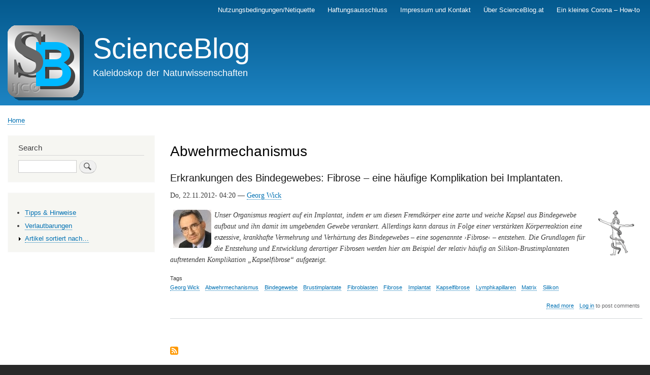

--- FILE ---
content_type: text/html; charset=UTF-8
request_url: https://scienceblog.at/taxonomy/term/1298
body_size: 3982
content:
<!DOCTYPE html>
<html lang="en" dir="ltr" prefix="content: http://purl.org/rss/1.0/modules/content/  dc: http://purl.org/dc/terms/  foaf: http://xmlns.com/foaf/0.1/  og: http://ogp.me/ns#  rdfs: http://www.w3.org/2000/01/rdf-schema#  schema: http://schema.org/  sioc: http://rdfs.org/sioc/ns#  sioct: http://rdfs.org/sioc/types#  skos: http://www.w3.org/2004/02/skos/core#  xsd: http://www.w3.org/2001/XMLSchema# ">
  <head>
    <meta charset="utf-8" />
<meta name="Generator" content="Drupal 9 (https://www.drupal.org)" />
<meta name="MobileOptimized" content="width" />
<meta name="HandheldFriendly" content="true" />
<meta name="viewport" content="width=device-width, initial-scale=1.0" />
<link rel="icon" href="/sites/default/files/icon.png" type="image/png" />
<link rel="alternate" type="application/rss+xml" title="Abwehrmechanismus" href="https://scienceblog.at/taxonomy/term/1298/feed" />

    <title>Abwehrmechanismus | ScienceBlog</title>
    <link rel="stylesheet" media="all" href="/sites/default/files/css/css_v18WUm75dSk_A-DeLZcRjivGVxxUXl9PCwLE_JJpyIk.css" />
<link rel="stylesheet" media="all" href="/sites/default/files/css/css_nO8eMvUkXl5icil91iY8XjRT_zYxi9e3AQCZN0LFjxA.css" />
<link rel="stylesheet" media="print" href="/sites/default/files/css/css_Z5jMg7P_bjcW9iUzujI7oaechMyxQTUqZhHJ_aYSq04.css" />

    
  </head>
  <body class="layout-one-sidebar layout-sidebar-first path-taxonomy">
        <a href="#main-content" class="visually-hidden focusable skip-link">
      Skip to main content
    </a>
    
      <div class="dialog-off-canvas-main-canvas" data-off-canvas-main-canvas>
    <div id="page-wrapper">
  <div id="page">
    <header id="header" class="header" role="banner">
      <div class="section layout-container clearfix">
          <div class="region region-secondary-menu">
    
<nav role="navigation" aria-labelledby="block-mainnavigation-menu" id="block-mainnavigation" class="block block-menu navigation menu--main">
            
  <h2 class="visually-hidden" id="block-mainnavigation-menu">Main navigation</h2>
  

        <div class="content">
            <div class="menu-toggle-target menu-toggle-target-show" id="show-block-mainnavigation"></div>
      <div class="menu-toggle-target" id="hide-block-mainnavigation"></div>
      <a class="menu-toggle" href="#show-block-mainnavigation">Show &mdash; Main navigation</a>
      <a class="menu-toggle menu-toggle--hide" href="#hide-block-mainnavigation">Hide &mdash; Main navigation</a>
      
              <ul class="clearfix menu">
                    <li class="menu-item">
        <a href="/index.php/node/615" data-drupal-link-system-path="node/615">Nutzungsbedingungen/Netiquette</a>
              </li>
                <li class="menu-item">
        <a href="/index.php/node/622" data-drupal-link-system-path="node/622">Haftungsausschluss</a>
              </li>
                <li class="menu-item">
        <a href="/index.php/node/619" data-drupal-link-system-path="node/619">Impressum und Kontakt</a>
              </li>
                <li class="menu-item">
        <a href="/index.php/%C3%BCber" data-drupal-link-system-path="node/621">Über ScienceBlog.at</a>
              </li>
                <li class="menu-item">
        <a href="/index.php/corona-howto" title="Ein Katalog durchführbarer, persönlicher Maßnahmen" data-drupal-link-system-path="node/696">Ein kleines Corona – How-to</a>
              </li>
        </ul>
  


    </div>
  </nav>

  </div>

          <div class="clearfix region region-header">
    <div id="block-bartik-branding" class="clearfix site-branding block block-system block-system-branding-block">
  
    
        <a href="/index.php/" rel="home" class="site-branding__logo">
      <img src="/sites/default/files/SB.logo__0.png" alt="Home" />
    </a>
        <div class="site-branding__text">
              <div class="site-branding__name">
          <a href="/index.php/" rel="home">ScienceBlog</a>
        </div>
                    <div class="site-branding__slogan">Kaleidoskop der Naturwissenschaften</div>
          </div>
  </div>

  </div>

        
      </div>
    </header>
          <div class="highlighted">
        <aside class="layout-container section clearfix" role="complementary">
            <div class="region region-highlighted">
    <div data-drupal-messages-fallback class="hidden"></div>

  </div>

        </aside>
      </div>
            <div id="main-wrapper" class="layout-main-wrapper layout-container clearfix">
      <div id="main" class="layout-main clearfix">
          <div class="region region-breadcrumb">
    <div id="block-bartik-breadcrumbs" class="block block-system block-system-breadcrumb-block">
  
    
      <div class="content">
        <nav class="breadcrumb" role="navigation" aria-labelledby="system-breadcrumb">
    <h2 id="system-breadcrumb" class="visually-hidden">Breadcrumb</h2>
    <ol>
          <li>
                  <a href="/">Home</a>
              </li>
        </ol>
  </nav>

    </div>
  </div>

  </div>

        <main id="content" class="column main-content" role="main">
          <section class="section">
            <a id="main-content" tabindex="-1"></a>
              <div class="region region-content">
    <div id="block-bartik-page-title" class="block block-core block-page-title-block">
  
    
      <div class="content">
      

  <h1 class="title page-title">Abwehrmechanismus</h1>


    </div>
  </div>
<div id="block-bartik-content" class="block block-system block-system-main-block">
  
    
      <div class="content">
      <div class="views-element-container"><div class="view view-taxonomy-term view-id-taxonomy_term view-display-id-page_1 js-view-dom-id-13c3b3352a11beea2be916e622634e98660cdd0626e8c69a0260444062e474fc">
  
    
      <div class="view-header">
      <div about="/taxonomy/term/1298" typeof="schema:Thing" id="taxonomy-term-1298" class="taxonomy-term vocabulary-tags">
  
      <span property="schema:name" content="Abwehrmechanismus" class="rdf-meta hidden"></span>

  <div class="content">
    
  </div>
</div>

    </div>
      
      <div class="view-content">
          <div class="views-row">
<article data-history-node-id="281" role="article" about="/erkrankungen-des-bindegewebes-fibrose-%E2%80%93-eine-h%C3%A4ufige-komplikation-bei-implantaten" typeof="schema:Article" class="node node--type-article node--promoted node--view-mode-teaser clearfix">
  <header>
    
            <h2 class="node__title">
        <a href="/erkrankungen-des-bindegewebes-fibrose-%E2%80%93-eine-h%C3%A4ufige-komplikation-bei-implantaten" rel="bookmark"><span property="schema:name" class="field field--name-title field--type-string field--label-hidden">Erkrankungen des Bindegewebes: Fibrose – eine häufige Komplikation bei Implantaten. </span>
</a>
      </h2>
          <span property="schema:name" content="Erkrankungen des Bindegewebes: Fibrose – eine häufige Komplikation bei Implantaten. " class="rdf-meta hidden"></span>
  <span property="schema:interactionCount" content="UserComments:0" class="rdf-meta hidden"></span>

      </header>
  <div class="node__content clearfix">
    
            <div property="schema:text" class="clearfix text-formatted field field--name-body field--type-text-with-summary field--label-hidden field__item"><p>Do, 22.11.2012- 04:20 — <a href="/georg-wick">Georg Wick</a></p>

<p><a href="/medizin" title="Medizin"><img align="right" alt="Icon Medizin" height="91" hspace="6" src="/pics/icons/medizin.png" width="91" /></a><a href="georg-wick" title="Georg Wick"><img align="left" alt="Georg Wick" hspace="6" src="/pics/autoren/WickGeorg.jpg" /></a></p>

<p><i><i>Unser Organismus reagiert auf ein Implantat, indem er um diesen Fremdkörper eine zarte und weiche Kapsel aus Bindegewebe aufbaut und ihn damit im umgebenden Gewebe verankert. Allerdings kann daraus in Folge einer verstärkten Körperreaktion eine exzessive, krankhafte Vermehrung und Verhärtung des Bindegewebes – eine sogenannte ›Fibrose‹ – entstehen. Die Grundlagen für die Entstehung und Entwicklung derartiger Fibrosen werden hier am Beispiel der relativ häufig an Silikon-Brustimplantaten auftretenden Komplikation „Kapselfibrose“ aufgezeigt.</i></i></p>
</div>
      <div class="field field--name-field-tags field--type-entity-reference field--label-above clearfix">
      <h3 class="field__label">Tags</h3>
    <ul class="links field__items">
          <li><a href="/taxonomy/term/822" property="schema:about" hreflang="en">Georg Wick</a></li>
          <li><a href="/taxonomy/term/1298" property="schema:about" hreflang="en">Abwehrmechanismus</a></li>
          <li><a href="/taxonomy/term/1299" property="schema:about" hreflang="en">Bindegewebe</a></li>
          <li><a href="/taxonomy/term/1300" property="schema:about" hreflang="en">Brustimplantate</a></li>
          <li><a href="/taxonomy/term/1301" property="schema:about" hreflang="en">Fibroblasten</a></li>
          <li><a href="/taxonomy/term/1302" property="schema:about" hreflang="en">Fibrose</a></li>
          <li><a href="/taxonomy/term/1303" property="schema:about" hreflang="en">Implantat</a></li>
          <li><a href="/taxonomy/term/1304" property="schema:about" hreflang="en">Kapselfibrose</a></li>
          <li><a href="/taxonomy/term/1305" property="schema:about" hreflang="en">Lymphkapillaren</a></li>
          <li><a href="/taxonomy/term/1306" property="schema:about" hreflang="en">Matrix</a></li>
          <li><a href="/taxonomy/term/1307" property="schema:about" hreflang="en">Silikon</a></li>
      </ul>
</div>
  <div class="node__links">
    <ul class="links inline"><li class="node-readmore"><a href="/erkrankungen-des-bindegewebes-fibrose-%E2%80%93-eine-h%C3%A4ufige-komplikation-bei-implantaten" rel="tag" title="Erkrankungen des Bindegewebes: Fibrose – eine häufige Komplikation bei Implantaten. " hreflang="en">Read more<span class="visually-hidden"> about Erkrankungen des Bindegewebes: Fibrose – eine häufige Komplikation bei Implantaten. </span></a></li><li class="comment-forbidden"><a href="/user/login?destination=/erkrankungen-des-bindegewebes-fibrose-%25E2%2580%2593-eine-h%25C3%25A4ufige-komplikation-bei-implantaten%23comment-form">Log in</a> to post comments</li></ul>  </div>

  </div>
</article>
</div>

    </div>
  
      
              <div class="feed-icons">
      <a href="https://scienceblog.at/taxonomy/term/1298/feed" class="feed-icon">
  Subscribe to Abwehrmechanismus
</a>

    </div>
  </div>
</div>

    </div>
  </div>

  </div>

          </section>
        </main>
                  <div id="sidebar-first" class="column sidebar">
            <aside class="section" role="complementary">
                <div class="region region-sidebar-first">
    <div class="search-block-form block block-search container-inline" data-drupal-selector="search-block-form" id="block-bartik-search" role="search">
  
      <h2>Search</h2>
    
      <div class="content container-inline">
      <form action="/index.php/search/node" method="get" id="search-block-form" accept-charset="UTF-8" class="search-form search-block-form">
  <div class="js-form-item form-item js-form-type-search form-type-search js-form-item-keys form-item-keys form-no-label">
      <label for="edit-keys" class="visually-hidden">Search</label>
        <input title="Enter the terms you wish to search for." data-drupal-selector="edit-keys" type="search" id="edit-keys" name="keys" value="" size="15" maxlength="128" class="form-search" />

        </div>
<div data-drupal-selector="edit-actions" class="form-actions js-form-wrapper form-wrapper" id="edit-actions"><input class="search-form__submit button js-form-submit form-submit" data-drupal-selector="edit-submit" type="submit" id="edit-submit" value="Search" />
</div>

</form>

    </div>
  </div>
<div id="block-booknavigation" class="block block-book block-book-navigation">
  
    
      <div class="content">
        <nav id="book-block-menu-7" class="book-block-menu" role="navigation" aria-label="Book outline for Tipps &amp; Hinweise">
    
              <ul class="menu">
                    <li class="menu-item">
        <a href="/tipps-hinweise" hreflang="en">Tipps &amp; Hinweise</a>
              </li>
        </ul>
  


  </nav>
  <nav id="book-block-menu-8" class="book-block-menu" role="navigation" aria-label="Book outline for Verlautbarungen">
    
              <ul class="menu">
                    <li class="menu-item">
        <a href="/verlautbarungen" hreflang="en">Verlautbarungen</a>
              </li>
        </ul>
  


  </nav>
  <nav id="book-block-menu-377" class="book-block-menu" role="navigation" aria-label="Book outline for Artikel sortiert nach…">
    
              <ul class="menu">
                    <li class="menu-item menu-item--collapsed">
        <a href="/artikel-nach" hreflang="en">Artikel sortiert nach…</a>
              </li>
        </ul>
  


  </nav>

    </div>
  </div>

  </div>

            </aside>
          </div>
                      </div>
    </div>
        <footer class="site-footer">
      <div class="layout-container">
                  <div class="site-footer__top clearfix">
              <div class="region region-footer-first">
    
<nav role="navigation" aria-labelledby="block-bartik-footer-menu" id="block-bartik-footer" class="block block-menu navigation menu--footer">
            
  <h2 class="visually-hidden" id="block-bartik-footer-menu">Footer menu</h2>
  

        <div class="content">
            <div class="menu-toggle-target menu-toggle-target-show" id="show-block-bartik-footer"></div>
      <div class="menu-toggle-target" id="hide-block-bartik-footer"></div>
      <a class="menu-toggle" href="#show-block-bartik-footer">Show &mdash; Footer menu</a>
      <a class="menu-toggle menu-toggle--hide" href="#hide-block-bartik-footer">Hide &mdash; Footer menu</a>
      
              <ul class="clearfix menu">
                    <li class="menu-item">
        <a href="/index.php/contact" data-drupal-link-system-path="contact">Contact</a>
              </li>
        </ul>
  


    </div>
  </nav>
<div id="block-bartik-powered" class="block block-system block-system-powered-by-block">
  
    
      <div class="content">
      <span>Powered by <a href="https://www.drupal.org">Drupal</a></span>
    </div>
  </div>

  </div>

            
            
            
          </div>
                      </div>
    </footer>
  </div>
</div>

  </div>

    
    
  </body>
</html>
